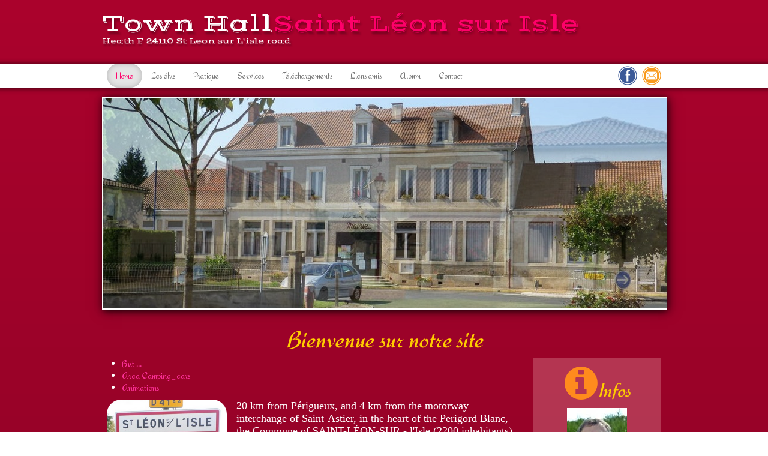

--- FILE ---
content_type: text/html
request_url: http://saintleon.mairie.free.fr/index-en.html
body_size: 21069
content:
<!doctype html><html lang="en"><head><meta charset="utf-8"><title>Bienvenue sur notre site </title><meta http-equiv="X-UA-Compatible" content="IE=edge,chrome=1"><meta name="author" content="Mairie St Léon sur l'Isle 24110"><meta name="rating" content="General"><meta name="generator" content="Lauyan TOWeb 5.2.9.665"><meta name="viewport" content="width=device-width, initial-scale=1.0"><link href="_media/img/sq_icon/icone.jpg" rel="shortcut icon" type="image/jpeg"/><link href="_media/img/thumb/icone2.png" rel="apple-touch-icon"/><meta name="msapplication-TileColor" content="#5835b8"><meta name="msapplication-TileImage" content="_media/img/thumb/icone2.png"><!--[if IE]><![endif]--><link href="_scripts/bootstrap/css/bootstrap.min.css" rel="stylesheet"><link href="_scripts/css/reset.css" rel="stylesheet"><link href="http://fonts.googleapis.com/css?family=Vast+Shadow|Redressed" rel="stylesheet"><link href="_frame/style.css" rel="stylesheet"><link rel="stylesheet" href="_scripts/iealert/iealert/style.css"><link rel="stylesheet" media="screen" href="_scripts/colorbox/colorbox.css"><link rel="stylesheet" href="//maxcdn.bootstrapcdn.com/font-awesome/4.3.0/css/font-awesome.min.css"><!--[if lt IE 9]><script src="//html5shim.googlecode.com/svn/trunk/html5.js"></script><![endif]--><style>.alert a{color:#003399}.ta-left{text-align:left}.ta-center{text-align:center}.ta-justify{text-align:justify}.ta-right{text-align:right}.float-l{float:left}.float-r{float:right}.float-lpad{float:left;padding-right:1.5em;}.float-rpad{float:right;padding-left:1.5em;}</style><link href="_frame/print.css" rel="stylesheet" type="text/css" media="print" /></head><body><div id="site"><div id="page"><header><div id="toolbar1" class="navbar"><div class="navbar-inner"><div class="container-fluid"><ul id="toolbar1_l" class="nav"><li><a id="logo" href="index-en.html"><span id="logo-lt">Town Hall</span><span id="logo-rt">Saint Léon sur Isle</span><br><span id="logo-sl">Heath F 24110 St Leon sur L'isle road</span></a></li></ul><ul id="toolbar1_r" class="nav pull-right"><li><!--searchbox--></li><li></li></ul></div></div></div><div id="toolbar3" class="navbar"><div class="navbar-inner"><div class="container-fluid"><ul id="toolbar3_r" class="nav pull-right"><li><div id="sharebox"><a target="_blank" href="https://www.facebook.com/https://www.facebook.com/profile.php?id=100005056545252"><img style="width:32px;height:32px" src="_frame/tw-share-facebook@2x.png" alt=""></a><a target="_blank" href="mailto:accueil.saintleon24110@gmail.com"><img style="width:32px;height:32px" src="_frame/tw-share-mail@2x.png" alt=""></a></div></li></ul><button type="button" class="btn btn-navbar" style="float:left" data-toggle="collapse" data-target=".nav-collapse"><span class="icon-bar"><!----></span><span class="icon-bar"><!----></span><span class="icon-bar"><!----></span></button><div class="nav-collapse collapse"><ul id="toolbar3_l" class="nav"><li><ul id="mainmenu" class="nav"><li class="active"><a href="index-en.html">Home</a></li><li><a href="les-elus-en.html">Les élus</a></li><li><a href="infos-en.html">Pratique</a></li><li><a href="services-en.html">Services</a></li><li><a href="telechargements-en.html">Téléchargements</a></li><li><a href="liens-amis-en.html">Liens amis</a></li><li><a href="album-photos-en.html">Album</a></li><li><a href="contact-en.html">Contact</a></li></ul></li></ul></div></div></div></div><div id="main-carousel" class="carousel slide"><div class="carousel-inner fade-trans"><div class="active item"><img src="_frame/stleon.jpg" alt="stleon.jpg"></div><div class="item"><img src="_frame/stleon1.jpg" alt="stleon1.jpg"></div><div class="item"><img src="_frame/stleon2.jpg" alt="stleon2.JPG"></div><div class="item"><img src="_frame/stleon3.jpg" alt="stleon3.jpg"></div><div class="item"><img src="_frame/stleon4.jpg" alt="stleon4.jpg"></div><div class="item"><img src="_frame/stleon5.jpg" alt="stleon5.jpg"></div><div class="item"><img src="_frame/stleon6.jpg" alt=""></div></div></div></header><div id="content" class="container-fluid"><h1><span style="color:#FFCC00;">Bienvenue sur notre site</span></h1><div id="topic" class="row-fluid"><div id="top-content" class="span9"><div class="tw-para"><ul><li><a href="#heqHlINw"  >But ...</a></li><li><a href="#amX1Wpj4"  >Area Camping_cars </a></li><li><a href="#ngVjwrRC"  >Animations </a></li></ul></div><div class="twpara-row row-fluid"><div id="B0dqW6E1" class="span12 tw-para "><div class="pobj float-l"><a href="_media/img/large/stleonaccueil.jpg" rel="4bpD"><img class="frm-rounded"  src="_media/img/small/stleonaccueil.jpg" style="max-width:100%;width:200px" alt=""></a></div><div class="ptext"><span style="font-size:18px;">20 km from Périgueux, and 4 km from the motorway interchange of Saint-Astier, in the heart of the Perigord Blanc, the Commune of SAINT-LÉON-SUR - l'Isle (2200 inhabitants) enjoys the laughing Valley of the Isle.<br>On the right bank, the road 3 offers less hurried travellers a tourist route between the river and the hillsides green of the Double.<br>The Beauséjour Castle from the 14th century is strongly attached to the history of the Périgord and the history of France. It is the Cardinal Hélie de Talleyrand, who decided to build in 1340. Burned during the fronde, restored in the 17th century. It overlooks the very fish Isle and a dam completely renovated by the population in 1970. It was communal property from 1981 to June 2003. It currently belongs to an individual. A scenic and gastronomic restaurant is its asset of today. Cottages and various facilities will be its arguments of tomorrow.<br>The richness and diversity of life associative Saint Leone are essential assets that the municipality protects treasured. It testifies to the talent, dedication and generosity of dozens of fellow citizens who work daily in different areas.<br>Saint-Léon is also rich of many views, forests, hiking trails, fountains, laundries, 3 dams, a church of the 12th century recently restored outside. Suffice to say that the visitor here can at leisure to discover the harmony of the landscape, its pleasures and its favorite time passes.<br>In conclusion, Saint-Léon has strengths to host a small tourist activity but also sensitize the population to the charms of its environment.<br>In lieu of a bin which was crossing the Isle between Beauséjour and the village, the bridge of Saint-Léon-sur - L'isle is built in 1880 and then expanded in 1971.<br>The bridge spans the river by its 4 arches, it connects the old town with the Beauséjour residence, it is also the single hyphen with the village of Millers<br>On the left bank of the RN 89 lined a highway trans European, on the right bank, CD3 offering less hurried travellers a tourist route between the river and the green slopes of the Double.<br><br></span></div></div></div><div class="twpara-row row-fluid"><div id="heqHlINw" class="span12 tw-para "><h2 style="text-align:left"><i class="fa" fa-hand-o-right="" fa-2x="" style="color:#FF8B1D"></i><span style="color:#CCFF00;"><em>But </em></span>...</h2><div class="pobj float-l"><a href="_media/img/medium/eglise.jpg" rel="jgp2"><img class="frm-rounded"  src="_media/img/small/eglise.jpg" style="max-width:100%;width:200px" alt=""></a></div><div class="ptext"><div style="margin-left:" 40px;="">After refurbishment in 2008, lighting highlights the building and the icing on the cake, the stained glass windows are also lit.<br>​<br>Saint Leon currently 2077 inhabitants named Saint Leonnais. Our region is the Aquitaine and we depend on the canton of St Astier.<br>Since January 1, 2014, Saint Leo is attached to the community of communes CCIVS.<br></div><div style="text-align:" right;=""><br></div></div></div></div><div class="twpara-row row-fluid"><div id="amX1Wpj4" class="span12 tw-para "><h2><i class="fa" fa-bus="" fa-2x="" style="color:#FF8B1D"> </i> <span style="color:#FF9900;"> <em>Area Camping_cars</em></span></h2><div class="pobj float-r"><a href="_media/img/large/ccar.jpg" rel="jXtG"><img class="frm-rounded"  src="_media/img/thumb/ccar.jpg" style="max-width:100%;width:160px" alt=""></a></div><div class="ptext"><p>Zone avenue drain of the nearby Republic of the Maison des Associations.</p><p style="text-align:" center;=""><a href="http://www.aire-service-camping-car-panoramique.mobi/panoramique/dordogne/24-saint-leon-sur-l-isle/" class="btn" btn-warning="" id="lnk9e3c8898" data-linkurl="http://www.aire-service-camping-car-panoramique.mobi/panoramique/dordogne/24-saint-leon-sur-l-isle/"><i class="fa" fa-film="" fa-2x="" style="margin-right:8px"></i>View</a><br></p></div></div></div><div class="twpara-row row-fluid"><div id="ngVjwrRC" class="span12 tw-para "><h2><em><span style="color:#FF9900;"></span></em><i class="fa" fa-street-view="" fa-lg="" style="color:#FF8B1D"> </i> <em> <span style="color:#FF9900;">Animations</span></em></h2><div class="ptext"><p><center><marquee direction="up" scrollamount="2" height="200" width="350">
FESTIVITES 2018
Ven.5 - Sam.6 - Dim.7 janvier : Tournoi de billard organisé par le Club de Billard "Les Inconnus"
Vendredi 2 février : Gala du Club de Judo à la Salle des fêtes
Dimanche 4 février : Chandeleur organisé par le Club de l'Amitié
Vendredi 23 février : Concours de Belote organisé par le Club de Football
Sam.3 ou Dim.4 mars : Manisfestation informatique organisée par le Club Informatique
Samedi 10 mars : Carnaval organisé par "Les Amis des Ecoles" et Caval'Prade - Boum
Dimanche 11 mars : Bal Country
Samedi 17 mars : Repas organisé par le Club de zumba "Fit'zum"
Dimanche 18 mars : Rallye de Printemps organisé par les "Cavaliers randonneurs du Périgord"
Dimanche 18 mars : Vide grenier organisé par le Comité des fêtes
Samedi 24 mars : Concert de variété française organisé par "Tulippilates de la Vallée de l'Isle"
Vendredi 31 mars : Repas du Club de Judo
Dimanche 1er avril : Caval'Games organisé par l'association "Caval'Prade"
Samedi 14 avril : Repas du Comité d'animation de l'EHPAD de Saint-Leon
Dimanche 15 avril : Découverte de la course d'endurance organisé par les "Cavaliers randonneurs du Périgord"
Vendredi 20 avril : Loto du Football ASNSL
Samedi 21 avril : Lâché de truites au canal organisé par l’Amicale de Pêche
Samedi 28 avril : Repas organisé par "Sport et Culture Pour Tous" - en soirée
Mardi 1er mai : Vide grenier organisé par le Club de Football
Jeudi 10 mai : Rando cycliste "La Talleyrand" du Vélo Club
Vendredi 12 mai : Concours de Pétanque du club de Pétanque 
Ven.11 - Sam.12– Dim.13– Lun.14 mai : Fête Votive du Comité des fêtes
Dimanche 13 mai : Exposition photo du Club Photo dans le Hall de l’Ecole
Dimanche 13 mai : Vide grenier du Comité des fêtes
Samedi 19 mai : Festival de la Vallée
Sam.19 - Dim.20 - Lun.21 mai : Rassemblement des "Saint Léon de France" à Saint-Léon (47) dans le Lot et Garonne 
Ven.25 mai - Sam.26 mai - Dim.27 mai : Tournoi de billard organisé par le Club de Billard "Les Inconnus" 
Sam.9 - Dim.10 juin : Exposition photo du Club Photo 
Dimanche 10 juin : Grand concours d'équitation Western organisé par les "Cavaliers randonneurs du Périgord"
Samedi 16 juin : Gala de danse organisé par "Aléondanse" à la Salle des fêtes - en fin d'après-midi
Dimanche 17 juin : Vide grenier de l'Amicale de Pêche
Dimanche 17 juin : Caval'Rando organisé par l'association "Caval'Prade"
Samedi 23 juin : Jeux Inter Hameaux organisés par "Sport et Culture pour Tous", le Comité des fêtes et le club de Billard "Les Inconnus"
Vendredi 29 juin : Kermesse des Écoles 
Sam.30 juin - Dim.1er juillet : Exposition photo du Club Photo
Sam.30 juin - Dim.1er juillet : Rassemblement BMX au Skate Park
Sam.7 - Dim.8 juillet : "Fête du Cheval" organisé par les « Cavaliers Randonneurs du Périgord"
Sam.28 - Dim.29 juillet : Caval'Prade en fête organisé par l'association "Caval'Prade"
Dimanche 16 septembre : Vide grenier de l’Amicale de pêche
Vendredi 21 septembre : Loto du Club de Football ASNSL
Dimanche 23 septembre : Rallye d'Automne organisé par les "Cavaliers randonneurs du Périgord"
Samedi 29 septembre : Loto du Club de Vélo
Dimanche 7 octobre : Vide grenier de l’Amicale Laïque
Dimanche 7 octobre : Exposition photo du Club Photo dans la Cour de l'Ecole
Samedi 13 octobre : Repas de l'Association "Sport et Culture Pour Tous"
Dimanche 14 octobre : Caval'Games organisé par l'association "Caval'Prade"
Dimanche 21 octobre : "Vide ta chambre" organisé par "Les Amis des Ecoles"
Samedi 27 octobre :  Cavl'OWEEN organisé par "Les Amis des Ecoles" et "Caval'Prade"
Jeudi 1er novembre : Jeux Tournoi FIFA sur PS4 organisé par le Club de Football ASNSL
Dimanche 4 novembre : Loto organisé par "Les Amis des Ecole"
Samedi 17 novembre : Manisfestation informatique organisée par le Club Informatique
Dimanche 18 novembre : Loto organisé par le Club de Billard "Les Inconnus"
Dimanche 25 novembre : Bal Country pour le Téléthon
Samedi 8 décembre : Téléthon
Dimanche 9 décembre : Repas de Noël du Club de l'Amitié
Samedi 15 décembre : Loto organisé par le Club de Football ASNSL
Vendredi 21 décembre : Noël organisé par "Les Amis des Ecoles"
Lundi 24 décembre : Défilé de Noël organisé parr l'Association "Caval'Prade" 
Lundi 31 décembre : Réveillon du Jour de l'An organisé par e Club de Billard "Les Inconnus
</marquee></p></div></div></div></div><div id="top-sb" class="span3"><div id="FYslspHz" class="tw-para twps-panel"><h2 style="text-align:center">​<i class="fa fa-info-circle fa-2x " style="color:#FF8B1D">​</i><em><span style="color:#FFCC00;">Infos</span></em></h2><div class="pobj obj-before" style="text-align:center;"><img src="_media/img/thumb/jll.jpg" style="max-width:100%;width:100px;"  alt=""></div><div class="ptext"><p style="text-align: center; "><b>Jean Luc Laforce</b></p><p style="text-align: center; "><b>Maire <br>de St Léon sur l'Isle</b></p></div></div><div id="DQsUrYRn" class="tw-para twps-panel"><h2 style="text-align:center">​<i class="fa fa-bell-slash-o fa-2x " style="color:#FF8B1D">​</i><span style="color:#FFCC00;"><em>Il est..</em></span>.</h2><div class="ptext"><div style="text-align: center; "><center><embed src=http://flash-clocks.com/free-flash-clocks-blog-topics/free-flash-clock-90.swf width=120 height=120 wmode=transparent type=application/x-shockwave-flash></embed></div></div></div><div id="ioGTboEl" class="tw-para twps-panel"><h2><i class="fa" fa-calendar="" fa-2x="" style="color:#FF8B1D"><em></em></i><span style="color:#FF9900;"><em>Calendar</em></span></h2><div class="ptext"><p><center><iframe name="InlineFrame1" id="InlineFrame1" style="width:180px;height:220px;" src="http://www.mathieuweb.fr/calendrier/calendrier-des-semaines.php?nb_mois=1&nb_mois_ligne=4&mois=&an=&langue=fr&texte_color=B9CBDD&week_color=DAE9F8&week_end_color=C7DAED&police_color=453413&sel=true" scrolling="no" frameborder="0" allowtransparency="true"></iframe></p></div></div><div id="X2etTG7e" class="tw-para twps-panel"><h2><i class="fa" fa-certificate="" fa-2x="" style="color:#FF8B1D">​<span style="color:#FF9900;"><em> </em></span></i><span style="color:#FF9900;"><em>Météo</em></span></h2><div class="ptext"><p><center><div id="cont_MjQ0NDJ8MnwxfDF8NHxGODkyMkV8MXxGRkZGRkZ8Y3wx"><div id="spa_MjQ0NDJ8MnwxfDF8NHxGODkyMkV8MXxGRkZGRkZ8Y3wx"><a id="a_MjQ0NDJ8MnwxfDF8NHxGODkyMkV8MXxGRkZGRkZ8Y3wx" href="http://www.meteocity.com/france/saint-leon-sur-l-isle_v24442/" rel="nofollow" target="_blank" style="color:#333;text-decoration:none;">Météo Saint-Léon-sur-l'Isle</a> © meteocity.com</div><script type="text/javascript" src="http://widget.meteocity.com/js/MjQ0NDJ8MnwxfDF8NHxGODkyMkV8MXxGRkZGRkZ8Y3wx"></script></div></p></div></div><div id="PAtVpWM3" class="tw-para twps-panel"><h2><i class="fa" fa-cloud="" fa-lg="" style="color:#FF8B1D"></i><span style="color:#FFCC00;"><em>Atmosphere</em></span></h2><div class="ptext"><p><center><style type="text/css"> @media only screen and (max-device-width: 500px) { #widget-aasqa-monair { display: none; } } </style><iframe id="widget-aasqa-monair" frameBorder="0" height="500px" src="http://www.atmo-nouvelleaquitaine.org/widget/monair/commune/33063"></iframe></p></div></div><div id="BqD7dS82" class="tw-para twps-panel"><h2><i class="fa fa-sellsy fa-lg " style="color:#FF8B1D">​​&nbsp;</i>Visiteurs</h2><div class="ptext"><p><center><a href="http://www.compteurdevisite.com" title="compteur internet"><img src="http://counter2.fcs.ovh/private/compteurdevisite.php?c=048abb0c5829f5ff95bf5f51427d1fea" border="0" title="compteur internet" alt="compteur internet"></a></p></div></div></div><div class="span12" style="text-align:center;"><a id="twclosepage" data-twtheme="tos cboxElement" class="btn btn-primary" style="display:none;margin:16px 0 16px 0;" onclick="parent.$.colorbox.close();return(false);" href="">Close window</a></div></div><div id="toolbar2" class="navbar"><div class="navbar-inner"><div class="container-fluid"><!--toolbar2_l--><ul id="toolbar2_r" class="nav pull-right"><li><div id="langselect" class="dropdown"><a href="#" class="dropdown-toggle" data-toggle="dropdown">English&nbsp;<small>&#9660;</small></a><ul class="dropdown-menu"><li><a href="index.html" class="active">Français</a></li><li class="divider"><!----></li><li><a href="index-en.html" class="active" onclick="onChangeSiteLang(this.href);return(false)">English</a></li><li><a href="index-de.html" class="active" onclick="onChangeSiteLang(this.href);return(false)">Deutsch</a></li><li><a href="index-es.html" class="active" onclick="onChangeSiteLang(this.href);return(false)">Español</a></li></ul></div></li></ul></div></div></div></div><footer><div id="footerfat" class="row-fluid"><div class="row-fluid"><div  id="footerfat_s1" class="span4 tw-para"><h4><i class="fa" fa-check-square="" fa-2x="" style="color:#FF8B1D"></i><font face="FontAwesome"><span style="line-height:" 16px;="">Contact</span></font></h4><i class="fa" fa-wheelchair="" fa-3x=""></i><span style="color:#000000;">Mairie de St Leon sur L'isle<br>The Moor road<br>24110 St Léon on the isle<br>Tel.: (33) 5 53 80 65 18.<br>FCC: (33) 5 53 81 72 77.</span><br>Mail: in accueil.saintleon24110@gmail.com</div><div  id="footerfat_s2" class="span4 tw-para"><h4><i class="fa" fa-calendar="" fa-2x="" style="color:#FF8B1D"></i><strong>Opening hours:</strong></h4><ul><li>Monday to Friday<br>8 h 30-12 h and 13 h 30-17 h 3 0<br>and Saturday 9:30-11: 30 (civil status)</li></ul></div><div  id="footerfat_s3" class="span4 tw-para"><h4>​<i class="fa" fa-volume-up="" fa-2x="" style="color:#FF8B1D">​</i><strong>Appel :</strong></h4><br>In the event of extreme urgency<br>(excluding opening of the Town Hall):<br>06.88.95.50.76</div></div></div><div id="footersmall" class="row-fluid"><div id="foot-sec1"  class="span6 ">© Copyright Mairie de Saint Léon sur Isle F 24110. All rights reserved.</div><div id="foot-sec2"  class="span6 "><div style="text-align: right; "><a href="_tos-en.html" id="lnkdfc5e39d">Termes &amp; Conditions</a></div></div></div></footer></div></div><script src="//ajax.googleapis.com/ajax/libs/jquery/1.10.2/jquery.min.js"></script><script src="_scripts/bootstrap/js/bootstrap.min.js"></script><script src="_scripts/iealert/iealert.min.js"></script><script src="_scripts/jquery/jquery.mobile.custom.min.js"></script><script src="_scripts/colorbox/jquery.colorbox-min.js"></script><script src="_scripts/cookie/jquery.ckie.min.js"></script><script>function onChangeSiteLang(href){var i=location.href.indexOf("?");if(i>0)href+=location.href.substr(i);document.location.href=href;}</script><script>$(document).ready(function(){$("#main-carousel").carousel({interval:3000});$("#main-carousel").swiperight(function(){$("#main-carousel").carousel('prev');});$("#main-carousel").swipeleft(function(){$("#main-carousel").carousel('next');});$("a[rel='4bpD']").colorbox({maxWidth:'90%',maxHeight:'90%'});$("a[rel='jgp2']").colorbox({maxWidth:'90%',maxHeight:'90%'});$("a[rel='jXtG']").colorbox({maxWidth:'90%',maxHeight:'90%'});if($.cookie("oldiealert")!="1"){ $( "body" ).iealert({support:"ie8",title:"Your version of Internet Explorer is out of date",text:"To get the best possible experience using our website, we recommend that you upgrade to a modern web browser.",upgradeTitle:"Upgrade",upgradeLink:"http://browsehappy.com"}); $.cookie("oldiealert","1", { expires:30 }); }$(".tos").colorbox({width:"80%", height:"80%", iframe:true});if(location.href.indexOf("?")>0&&location.href.indexOf("twtheme=no")>0){$("#toolbar1").hide();$("#toolbar2").hide();$("#toolbar3").hide();$("#footersmall").hide();$("#footerfat").hide();if(parent&&location!=parent.location)$("#twclosepage").show();var idbmk=location.href;idbmk=idbmk.substring(idbmk.lastIndexOf("#")+1,idbmk.lastIndexOf("?"));if(idbmk!="")$("html,body").animate({scrollTop:$("#"+idbmk).offset().top},0);}$(".dropdown-toggle").dropdown();if(typeof onTOWebPageLoaded=="function") onTOWebPageLoaded();});</script></body></html>

--- FILE ---
content_type: text/html; charset=UTF-8
request_url: https://widget.meteocity.com/MjQ0NDJ8MnwxfDF8NHxGODkyMkV8MXxGRkZGRkZ8Y3wx/
body_size: 1732
content:

    
<!DOCTYPE html>
<html lang="fr">
<head>
    <meta charset="UTF-8">
    <meta name="viewport" content="width=device-width, initial-scale=1.0">
            <link href="https://www.meteocity.com/build/front/widget.css?e80dbc41" rel="stylesheet" />
        <style>
        a, abbr, acronym, address, applet, article, aside, audio, b, big, blockquote, body, canvas, caption, center, cite, code, dd, del, details, dfn, dialog, div, dl, dt, em, embed, fieldset, figcaption, figure, font, footer, form, h1, h2, h3, h4, h5, h6, header, hgroup, hr, html, i, iframe, img, ins, kbd, label, legend, li, mark, menu, meter, nav, object, ol, output, p, pre, progress, q, rp, rt, ruby, s, samp, section, small, span, strike, strong, sub, summary, sup, table, tbody, td, tfoot, th, thead, time, tr, tt, u, ul, var, video, xmp {border: 0;margin: 0;padding: 0;font-size: 100%}
        html, body {height: 100%}
        article, aside, details, figcaption, figure, footer, header, hgroup, menu, nav, section {display: block}
        b, strong {font-weight: bold}
        img {color: transparent;font-size: 0;vertical-align: middle;-ms-interpolation-mode: bicubic}
        ol, ul {list-style: none}
        li {display: list-item}
        table {border-collapse: collapse;border-spacing: 0}
        th, td, caption {font-weight: normal;vertical-align: top;text-align: left}
        q {quotes: none}
        q:before, q:after {content: '';content: none}
        sub, sup, small {font-size: 75%}
        sub, sup {line-height: 0;position: relative;vertical-align: baseline}
        sub {bottom: -0.25em}
        sup {top: -0.5em}
        svg {overflow: hidden}

        body {
            margin: 0px;
        }
        body a {
            color: #FFFFFF;
        }

        strong {
            font-weight: bold;
        }

        .widgetBox {
            font-family: Arial, Helvetica, Verdana, sans-serif;
            text-shadow: 0 1px 3px #555;
            text-shadow: 0 1px 3px rgba(0, 0, 0, 0.5);
            font-size: 12px;
            line-height: 13px;
            position: relative;
        }

        .widgetContent {
            background-size: cover;
            background-position: 50% 50%;
            background-repeat: no-repeat;
            background-color: #F8922E;
            position: absolute;
            z-index: 9;
        }

        .widgetBox .text {
            position: relative;
            z-index: 9;
        }

        .icon {
            position: absolute;
            z-index: 5;
            top: 16px;
            left: 0;
            right: 0;
            bottom: 0;
            margin: 0 auto;
            width: 70px;
            height: 60px;
        }

        .icon img {
            width: 100%;
        }

        strong {
            font-weight: bold;
        }

            </style>
        <style>
        .temperatures {
            font-size: 16px;
            font-weight: bold;
        }

        .day {
            margin: 0 0 46px;
            font-weight: bold;
        }

        .dayBox {
            position: relative;
            float: left;
            width: 90px;
            height: 90px;
            padding: 5px;
            text-align: center;
        }

        .icon {
            width: 50px;
        }

        .icon:not(.iconsize_1) {
            width: 70px;
        }

        .description {
            line-height: 110%;
        }

        .nbDays_1 {
            width: 100px;
            height: 100px;
        }

        .nbDays_1 .overlay {
            background: transparent url("https://www.meteocity.com/build/images/widget/style4/normal-1day-overlay.png") no-repeat 0 0;
            width: 100px;
            height: 100px;
        }

        .nbDays_2 {
            width: 200px;
            height: 100px;
        }

        .nbDays_2 .overlay {
            background: transparent url("https://www.meteocity.com/build/images/widget/style4/normal-2days-overlay.png") no-repeat 0 0;
            width: 200px;
            height: 100px;
        }

        .nbDays_4 {
            width: 200px;
            height: 200px;
        }

        .nbDays_4 .overlay {
            background: transparent url("https://www.meteocity.com/build/images/widget/style4/normal-4days-overlay.png") no-repeat 0 0;
            width: 200px;
            height: 200px;
        }

        .nbDays_3 {
            width: 200px;
            height: 200px;
        }

        .nbDays_3 .day1, .nbDays_5 .day1 {
            float: left;
            width: 190px;
            height: 90px;
            padding: 5px;
            text-align: left;
        }

        .nbDays_3 .day1 .temperatures, .nbDays_5 .day1 .temperatures {
            font-size: 48px;
            line-height: 45px;
        }

        .nbDays_3 .day1 .day, .nbDays_5 .day1 .day {
            font-weight: bold;
            margin: 0 0 1px;
        }

        .nbDays_3 .day1 .description, .nbDays_5 .day1 .description {
            font-weight: bold;
        }

        .nbDays_3 .day1 .icon, .nbDays_5 .day1 .icon {
            width: 70px;
            height: 70px;
        }

        .nbDays_5 .day1 .icon:not(.iconsize_1), .nbDays_3 .day1 .icon:not(.iconsize_1) {
            width: 110px;
        }

        .nbDays_3 .overlay {
            background: transparent url("https://www.meteocity.com/build/images/widget/style4/normal-3days-overlay.png") no-repeat 0 0;
            width: 200px;
            height: 200px;
        }

        .nbDays_5 {
            width: 200px;
            height: 300px;
        }

        .nbDays_5 .overlay {
            background: transparent url("https://www.meteocity.com/build/images/widget/style4/normal-5days-overlay.png") no-repeat 0 0;
            width: 200px;
            height: 300px;
        }
    </style>
</head>
<body style="width:200px;height:100;">


<div class="widgetBox format_1 nbDays_2">
    <div class="widgetContent bgstyle-1">
        <div class="overlay">
                                            <a target="_top" class="widgetBox" href="https://www.meteocity.com/france/saint-leon-sur-lisle-v2978776?utm_medium=widget&utm_source=referral&utm_campaign=france-saint-leon-sur-lisle-v2978776&utm_content=widget">
                    <div class="dayBox day1">
                                                    <div class="text">
                                <div class="day">Aujourd'hui</div>
                                <div class="temperatures">6°/14°</div>
                                                                    <div class="description">Pluie modérée</div>
                                                            </div>
                                                <div class="icon iconsize_1">
                                                            <img src="https://www.meteocity.com/build/images/weather_icons/big/1x/rain-lvl1.webp">
                                                    </div>
                    </div>
                </a>
                                            <a target="_top" class="widgetBox" href="https://www.meteocity.com/france/saint-leon-sur-lisle-v2978776?utm_medium=widget&utm_source=referral&utm_campaign=france-saint-leon-sur-lisle-v2978776&utm_content=widget#j1">
                    <div class="dayBox day2">
                                                    <div class="text">
                                <div class="day">Jeudi 22</div>
                                <div class="temperatures">6°/11°</div>
                                                                    <div class="description">Pluie faible</div>
                                                            </div>
                                                <div class="icon iconsize_1">
                                                            <img src="https://www.meteocity.com/build/images/weather_icons/big/1x/rain-lvl1.webp">
                                                    </div>
                    </div>
                </a>
                    </div>
    </div>
</div>
</body>
</html>


--- FILE ---
content_type: text/css
request_url: http://saintleon.mairie.free.fr/_frame/style.css
body_size: 8678
content:
#main-carousel{-webkit-box-shadow:2px 2px 10px 0 hsla(0,0%,0%,0.75);box-shadow:2px 2px 10px 0 hsla(0,0%,0%,0.75);border-radius:0 0 0 0;margin-top:16px;margin-bottom:0;}
#logo{font-size:40px;text-shadow:2px 4px 3px hsla(0,0%,0%,0.3);position:relative;top:-10px;padding-top:16px;padding-left:0;color:hsl(0,0%,100%);font-family:'Vast Shadow',cursive;}
#toolbar1 .navbar-inner{border-radius:0 0 0 0;-webkit-box-shadow:none;box-shadow:none;padding-left:100%;padding-right:100%;margin-left:-100%;padding-bottom:8px;margin-right:-100%;position:relative;z-index:10;padding-top:24px;border-style:none;}
#button-cart{background-position:left center;border-radius:100px 100px 100px 100px;background:none;background:hsl(0,0%,100%) url(cart-icon.png) no-repeat  8px center;margin:4px 0 0 0;padding:8px 4px 8px 0;-webkit-box-shadow:0 1px 5px 1px hsla(0,0%,0%,0.3) inset;box-shadow:0 1px 5px 1px hsla(0,0%,0%,0.3) inset;margin-right:16px;margin-top:0;margin-left:8px;}
#langselect{padding-top:10px;padding-left:16px;}
#searchbox{border-style:none;margin-top:0;}
#toolbar2 .navbar-inner{border-radius:0 0 0 0;-webkit-box-shadow:none;box-shadow:none;max-width:900px;padding-top:0;padding-bottom:0;margin-left:-100%;margin-right:-100%;padding-left:100%;padding-right:100%;margin-top:8px;border-style:none;}
#site{font-family:'Redressed',cursive;font-size:16px;filter:progid:DXImageTransform.Microsoft.gradient(startColorstr='#AB032A',endColorstr='#6B0019',GradientType=0);background-image:-moz-linear-gradient(top,hsl(345,97%,34%) 0,hsl(345,97%,28%) 44%,hsl(345,100%,21%) 100%);background-image:-ms-linear-gradient(top,hsl(345,97%,34%) 0,hsl(345,97%,28%) 44%,hsl(345,100%,21%) 100%);background-image:-o-linear-gradient(top,hsl(345,97%,34%) 0,hsl(345,97%,28%) 44%,hsl(345,100%,21%) 100%);background-image:-webkit-linear-gradient(top,hsl(345,97%,34%) 0,hsl(345,97%,28%) 44%,hsl(345,100%,21%) 100%);background-image:linear-gradient(to bottom,hsl(345,97%,34%) 0,hsl(345,97%,28%) 44%,hsl(345,100%,21%) 100%);color:hsl(0,0%,100%);}
#content{border-radius:0 0 0 0;-webkit-box-shadow:none;box-shadow:none;margin-right:auto;border-style:none;padding-left:8px;padding-right:8px;margin-left:auto;padding-top:20px;}
#sharebox img{padding-right:8px;padding-top:1px;}
#mainmenu .active > a{border-width:0;-webkit-box-shadow:0 0 10px 0 hsl(0,0%,70%) inset;box-shadow:0 0 10px 0 hsl(0,0%,70%) inset;border-radius:100px 100px 100px 100px;color:hsl(335,100%,50%);}
#mainmenu > li > a:hover, #mainmenu .dropdown-toggle:hover, #mainmenu li.dropdown.open>.dropdown-toggle{color:hsl(24,100%,50%);}
.tw-para h2{font-weight:normal;font-size:200%;text-transform:capitalize;}
#logo #logo-sl{font-size:13px;}
#sharebox{margin-top:3px;}
.gallery-idx a > img{margin-right:12px;margin-bottom:12px;margin-left:12px;border-width:1px;border-radius:10px 10px 10px 10px;border-style:solid;border-color:hsl(0,0%,75%);}
.gallery-idx a > img:hover{-webkit-box-shadow:0 0 5px 0.1px hsl(0,0%,59%);box-shadow:0 0 5px 0.1px hsl(0,0%,59%);}
#top-sb{padding-left:10px;padding-right:10px;-webkit-box-shadow:none;box-shadow:none;background-color:hsla(0,100%,90%,0.25);}
#footerfat{border-width:5px 0 0;border-color:hsl(0,0%,11%);margin-right:100%;margin-left:-100%;padding-right:100%;padding-left:100%;-webkit-box-shadow:0 0 10px 0 hsl(0,0%,0%) inset;box-shadow:0 0 10px 0 hsl(0,0%,0%) inset;padding-top:16px;border-style:none;padding-bottom:10px;color:hsl(0,0%,20%);background-color:hsl(60,100%,77%);}
#footersmall{color:hsl(0,0%,70%);padding-top:16px;-webkit-box-shadow:none;box-shadow:none;margin-left:-100%;margin-right:-100%;padding-left:100%;padding-right:100%;padding-bottom:10px;background-color:hsl(0,0%,7%);border-style:solid;border-color:hsl(0,0%,16%);border-width:1px 0 0;}
#footersmall #foot-sec1{padding-left:8px;padding-right:8px;}
h1{font-weight:lighter;text-align:center;font-style:italic;}
.frm-simple1{border-width:1px;border-style:solid;border-color:hsl(0,0%,70%);padding-top:1px;padding-right:1px;padding-bottom:1px;padding-left:1px;}
.frm-simple2{border-style:solid;border-width:1px;border-color:hsl(0,0%,70%);padding-top:4px;padding-right:4px;padding-bottom:4px;padding-left:4px;}
.frm-drop-shadow{-webkit-box-shadow:1px 1px 10px 0 hsl(0,0%,0%);box-shadow:1px 1px 10px 0 hsl(0,0%,0%);}
.frm-thin-border{background-color:hsl(0,0%,100%);-webkit-box-shadow:1px 1px 10px 0 hsl(0,0%,0%);box-shadow:1px 1px 10px 0 hsl(0,0%,0%);padding-bottom:2px;padding-right:2px;padding-top:2px;padding-left:2px;}
.frm-wide-border{background-color:hsl(0,0%,100%);padding-top:6px;padding-right:6px;padding-bottom:6px;padding-left:6px;-webkit-box-shadow:2px 2px 15px 0 hsl(0,0%,0%);box-shadow:2px 2px 15px 0 hsl(0,0%,0%);}
.frm-polaroid{background-color:hsl(0,0%,100%);padding-top:4px;padding-right:4px;padding-bottom:24px;padding-left:4px;border-width:1px;border-style:solid;border-color:hsl(0,0%,70%);border-radius:0 0 0 0;}
.frm-rounded{border-radius:24px 24px 24px 24px;}
.tw-para .pobj.obj-before{margin-bottom:16px;}
.tw-para .pobj.float-l{margin-bottom:16px;margin-right:16px;}
.tw-para .pobj.float-r{margin-left:16px;margin-bottom:16px;}
.tw-para .pobj.obj-after{margin-top:16px;}
#footerfat .tw-para{margin-top:0;padding-left:8px;padding-right:8px;}
.thumbnail > .caption > h3,.thumbnail > .caption > h3 > a{font-size:100%;line-height:1.4;}
.thumbnail{-webkit-box-shadow:none;box-shadow:none;border-style:none;border-radius:5px 5px 5px 5px;background-color:hsl(0,0%,92%);}
.thumbnail > .caption{border-width:1px 0 0;border-color:hsl(0,0%,87%);border-style:solid;}
#footersmall #foot-sec2{padding-left:8px;padding-right:8px;}
#footersmall a{color:hsl(0,0%,70%);}
.tw-price{font-weight:bold;font-size:150%;}
.tw-price.striked{text-decoration:line-through;font-weight:normal;font-size:100%;}
table.shopcart td{border-width:1px;border-color:hsl(0,0%,87%);border-style:solid;padding-left:4px;padding-right:4px;}
table.shopcart th, table.shopcart td.total{border-style:solid;border-width:1px;border-color:hsl(0,0%,87%);}
#co_currsteptitle{border-style:none;}
.sc-order-hinfo{border-width:1px;border-color:hsl(0,0%,87%);border-style:solid;padding-left:8px;padding-right:8px;}
#toolbar3 .navbar-inner{-webkit-box-shadow:2px 1px 10px 0 hsla(0,0%,0%,0.75);box-shadow:2px 1px 10px 0 hsla(0,0%,0%,0.75);margin-bottom:0;padding-left:100%;margin-left:-100%;margin-right:-100%;padding-right:100%;padding-bottom:0;position:relative;z-index:10;border-style:none;filter:progid:DXImageTransform.Microsoft.gradient(startColorstr='#FFFFFF',endColorstr='#FFFFFF',GradientType=0);background-image:-moz-linear-gradient(top,hsl(0,0%,100%) 0,hsl(0,0%,100%) 100%);background-image:-ms-linear-gradient(top,hsl(0,0%,100%) 0,hsl(0,0%,100%) 100%);background-image:-o-linear-gradient(top,hsl(0,0%,100%) 0,hsl(0,0%,100%) 100%);background-image:-webkit-linear-gradient(top,hsl(0,0%,100%) 0,hsl(0,0%,100%) 100%);background-image:linear-gradient(to bottom,hsl(0,0%,100%) 0,hsl(0,0%,100%) 100%);}
#main-carousel .carousel-inner, #main-carousel .carousel-inner > .item > img{-webkit-box-shadow:2px 2px 20px 0 hsla(0,0%,0%,0.5);box-shadow:2px 2px 20px 0 hsla(0,0%,0%,0.5);border-width:1px;border-color:hsl(0,0%,100%);border-style:solid;}
#logo #logo-rt{color:hsl(335,100%,50%);text-shadow:2px 4px 3px hsla(0,0%,0%,0.3);}
#langselect > a{color:hsl(0,0%,100%);}
#mainmenu > li > a:hover, #mainmenu .dropdown-toggle:hover, #mainmenu li.dropdown.open>.dropdown-toggle{color:hsl(314,100%,40%);}
#topic{border-width:0;border-color:hsl(0,0%,100%);border-style:solid;}
#page{max-width:940px;margin-right:auto;margin-left:auto;-webkit-box-shadow:none;box-shadow:none;}
#langselect > a{color:hsl(0,0%,20%);border-style:none;}
#toolbar3_l{border-style:none;-webkit-box-shadow:none;box-shadow:none;padding-left:8px;}
#mainmenu > li, #mainmenu .dropdown-toggle{font-size:15px;}
#button-cart:hover{background-color:hsla(0,0%,100%,0.75);}
#button-cart > span{padding:0 8px 0 40px;}
.tw-para a:not(.btn){color:hsl(329,100%,60%);}
#langselect > a{color:hsl(329,100%,60%);}
#searchbox > input{width:125px;border-style:none;background:none;background:hsla(0,0%,100%,1) url(search-white.png) no-repeat  10px center;background-size:15px 15px;padding:4px 4px 4px 30px;-moz-transition:all 0.7s ease 0s;-o-transition:all 0.7s ease 0s;-webkit-transition:all 0.7s ease 0s;transition:all 0.7s ease 0s;border-radius:20px;-webkit-box-shadow:0 1px 5px 1px hsla(0,0%,0%,0.3) inset;box-shadow:0 1px 5px 1px hsla(0,0%,0%,0.3) inset;font-family:inherit;padding-top:8px;padding-bottom:8px;}
#searchbox > input:focus{width:150px;background-color:hsl(0,0%,100%);outline:none;font-style:normal;}
.tw-para .ptext{font-family:'Comic Sans MS',cursive;}

--- FILE ---
content_type: text/javascript; charset=UTF-8
request_url: https://www.meteocity.com/widget/js/MjQ0NDJ8MnwxfDF8NHxGODkyMkV8MXxGRkZGRkZ8Y3wx
body_size: 419
content:
conte = document.getElementById('cont_MjQ0NDJ8MnwxfDF8NHxGODkyMkV8MXxGRkZGRkZ8Y3wx');enlace = document.getElementById('spa_MjQ0NDJ8MnwxfDF8NHxGODkyMkV8MXxGRkZGRkZ8Y3wx');anchor = document.getElementById('a_MjQ0NDJ8MnwxfDF8NHxGODkyMkV8MXxGRkZGRkZ8Y3wx');var url = anchor.href;var ua = navigator.userAgent.toLowerCase();check = function(r) {
  return r.test(ua);
};isWebKit = check(/webkit/);isGecko = !isWebKit && check(/gecko/);var text = '';if (isGecko) {
  text = encodeURI(anchor.text);
}
else {
  text = encodeURI(anchor.innerText);
}

enlace.style.cssText = 'font:normal 10px/12px Tahoma, Arial, Helvetica, serif; color:#333; padding:0 0 3px; text-decoration: none;';
conte.style.cssText = 'width:200px;';
elem = document.createElement('iframe');
elem.id = 'MjQ0NDJ8MnwxfDF8NHxGODkyMkV8MXxGRkZGRkZ8Y3wx';
elem.src = 'https://widget.meteocity.com/MjQ0NDJ8MnwxfDF8NHxGODkyMkV8MXxGRkZGRkZ8Y3wx/';
elem.style.border = 'none';
elem.allowTransparency = true;
elem.style.overflow = 'hidden';
elem.scrolling = 'no';
elem.name = 'frame';
elem.height = '100';
elem.width = '200';
conte.insertBefore(elem, enlace);
